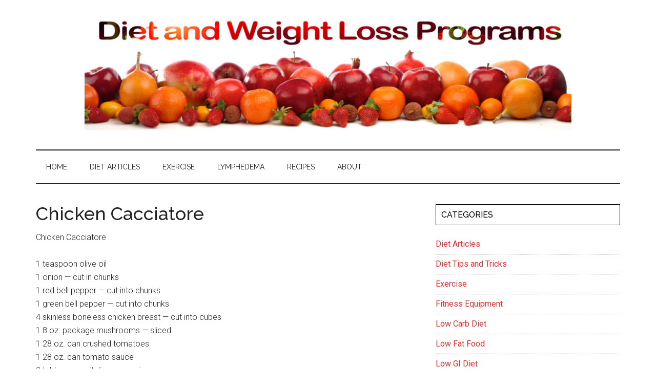

--- FILE ---
content_type: text/html; charset=UTF-8
request_url: https://dietandweightlossprograms.com/low-fat-food/chicken-cacciatore/
body_size: 11637
content:
<!DOCTYPE html>
<html lang="en-US">
<head >
<meta charset="UTF-8" />
<meta name="viewport" content="width=device-width, initial-scale=1" />
<meta name='robots' content='index, follow, max-image-preview:large, max-snippet:-1, max-video-preview:-1' />
	<style>img:is([sizes="auto" i], [sizes^="auto," i]) { contain-intrinsic-size: 3000px 1500px }</style>
	
	<!-- This site is optimized with the Yoast SEO plugin v26.0 - https://yoast.com/wordpress/plugins/seo/ -->
	<title>Chicken Cacciatore</title>
	<meta name="description" content="Chicken Cacciatore" />
	<link rel="canonical" href="https://dietandweightlossprograms.com/low-fat-food/chicken-cacciatore/" />
	<meta property="og:locale" content="en_US" />
	<meta property="og:type" content="article" />
	<meta property="og:title" content="Chicken Cacciatore" />
	<meta property="og:description" content="Chicken Cacciatore" />
	<meta property="og:url" content="https://dietandweightlossprograms.com/low-fat-food/chicken-cacciatore/" />
	<meta property="og:site_name" content="Diet and Weight Loss Programs" />
	<meta property="article:publisher" content="https://www.facebook.com/DietAndWeightLossPrograms" />
	<meta property="article:published_time" content="2006-09-14T03:19:36+00:00" />
	<meta property="article:modified_time" content="2011-09-05T15:50:37+00:00" />
	<meta property="og:image" content="https://dietandweightlossprograms.com/wp-content/uploads/2018/11/newdietlogo1-1.jpg" />
	<meta property="og:image:width" content="975" />
	<meta property="og:image:height" content="230" />
	<meta property="og:image:type" content="image/jpeg" />
	<meta name="author" content="weight loss" />
	<meta name="twitter:label1" content="Written by" />
	<meta name="twitter:data1" content="weight loss" />
	<meta name="twitter:label2" content="Est. reading time" />
	<meta name="twitter:data2" content="1 minute" />
	<script type="application/ld+json" class="yoast-schema-graph">{"@context":"https://schema.org","@graph":[{"@type":"Article","@id":"https://dietandweightlossprograms.com/low-fat-food/chicken-cacciatore/#article","isPartOf":{"@id":"https://dietandweightlossprograms.com/low-fat-food/chicken-cacciatore/"},"author":{"name":"weight loss","@id":"https://dietandweightlossprograms.com/#/schema/person/c707e74b50057c887207a5d6976d177c"},"headline":"Chicken Cacciatore","datePublished":"2006-09-14T03:19:36+00:00","dateModified":"2011-09-05T15:50:37+00:00","mainEntityOfPage":{"@id":"https://dietandweightlossprograms.com/low-fat-food/chicken-cacciatore/"},"wordCount":134,"publisher":{"@id":"https://dietandweightlossprograms.com/#organization"},"keywords":["Recipes"],"articleSection":["Low Fat Food"],"inLanguage":"en-US"},{"@type":"WebPage","@id":"https://dietandweightlossprograms.com/low-fat-food/chicken-cacciatore/","url":"https://dietandweightlossprograms.com/low-fat-food/chicken-cacciatore/","name":"Chicken Cacciatore","isPartOf":{"@id":"https://dietandweightlossprograms.com/#website"},"datePublished":"2006-09-14T03:19:36+00:00","dateModified":"2011-09-05T15:50:37+00:00","description":"Chicken Cacciatore","inLanguage":"en-US","potentialAction":[{"@type":"ReadAction","target":["https://dietandweightlossprograms.com/low-fat-food/chicken-cacciatore/"]}]},{"@type":"WebSite","@id":"https://dietandweightlossprograms.com/#website","url":"https://dietandweightlossprograms.com/","name":"Diet and Weight Loss Programs","description":"Dieting for the Rest of Us","publisher":{"@id":"https://dietandweightlossprograms.com/#organization"},"potentialAction":[{"@type":"SearchAction","target":{"@type":"EntryPoint","urlTemplate":"https://dietandweightlossprograms.com/?s={search_term_string}"},"query-input":{"@type":"PropertyValueSpecification","valueRequired":true,"valueName":"search_term_string"}}],"inLanguage":"en-US"},{"@type":"Organization","@id":"https://dietandweightlossprograms.com/#organization","name":"Diet and Weight Loss Programs","url":"https://dietandweightlossprograms.com/","logo":{"@type":"ImageObject","inLanguage":"en-US","@id":"https://dietandweightlossprograms.com/#/schema/logo/image/","url":"https://dietandweightlossprograms.com/wp-content/uploads/2018/11/newdietlogo1-1.jpg","contentUrl":"https://dietandweightlossprograms.com/wp-content/uploads/2018/11/newdietlogo1-1.jpg","width":975,"height":230,"caption":"Diet and Weight Loss Programs"},"image":{"@id":"https://dietandweightlossprograms.com/#/schema/logo/image/"},"sameAs":["https://www.facebook.com/DietAndWeightLossPrograms","https://x.com/lovetodiet","http://instagram.com/lymphedemadiet/"]},{"@type":"Person","@id":"https://dietandweightlossprograms.com/#/schema/person/c707e74b50057c887207a5d6976d177c","name":"weight loss","image":{"@type":"ImageObject","inLanguage":"en-US","@id":"https://dietandweightlossprograms.com/#/schema/person/image/","url":"https://secure.gravatar.com/avatar/ee44adff5aed8dbe56dff39b66cb9076b71eb7b0e8b37e69f44faf5d78e49009?s=96&d=mm&r=g","contentUrl":"https://secure.gravatar.com/avatar/ee44adff5aed8dbe56dff39b66cb9076b71eb7b0e8b37e69f44faf5d78e49009?s=96&d=mm&r=g","caption":"weight loss"},"sameAs":["https://dietandweightlossprograms.com/"]}]}</script>
	<!-- / Yoast SEO plugin. -->


<link rel='dns-prefetch' href='//static.addtoany.com' />
<link rel='dns-prefetch' href='//fonts.googleapis.com' />
<link rel="alternate" type="application/rss+xml" title="Diet and Weight Loss Programs &raquo; Feed" href="https://dietandweightlossprograms.com/feed/" />
<link rel="alternate" type="application/rss+xml" title="Diet and Weight Loss Programs &raquo; Comments Feed" href="https://dietandweightlossprograms.com/comments/feed/" />
<link rel='stylesheet' id='genesis-blocks-style-css-css' href='https://dietandweightlossprograms.com/wp-content/plugins/genesis-page-builder/vendor/genesis/blocks/dist/style-blocks.build.css?ver=1751458414' media='all' />
<link rel='stylesheet' id='magazine-pro-css' href='https://dietandweightlossprograms.com/wp-content/themes/magazine-pro/style.css?ver=3.7.2' media='all' />
<style id='magazine-pro-inline-css'>


		button:focus,
		button:hover,
		input[type="button"]:focus,
		input[type="button"]:hover,
		input[type="reset"]:focus,
		input[type="reset"]:hover,
		input[type="submit"]:focus,
		input[type="submit"]:hover,
		.archive-pagination li a:focus,
		.archive-pagination li a:hover,
		.archive-pagination li.active a,
		.button:focus,
		.button:hover,
		.entry-content .button:focus,
		.entry-content .button:hover,
		.sidebar .tagcloud a:focus,
		.sidebar .tagcloud a:hover,
		.sidebar .widget a.button:focus,
		.sidebar .widget a.button:hover,
		.site-container div.wpforms-container-full .wpforms-form input[type="submit"]:focus,
		.site-container div.wpforms-container-full .wpforms-form input[type="submit"]:hover,
		.site-container div.wpforms-container-full .wpforms-form button[type="submit"]:focus,
		.site-container div.wpforms-container-full .wpforms-form button[type="submit"]:hover,
		.widget-area .enews-widget input[type="submit"] {
			background-color: #ce4400;
			color: #ffffff;
		}

		

		a,
		.entry-title a:focus,
		.entry-title a:hover,
		.nav-secondary .genesis-nav-menu a:focus,
		.nav-secondary .genesis-nav-menu a:hover,
		.nav-secondary .genesis-nav-menu .current-menu-item > a,
		.nav-secondary .genesis-nav-menu .sub-menu .current-menu-item > a:focus,
		.nav-secondary .genesis-nav-menu .sub-menu .current-menu-item > a:hover {
			color: #dd3333;
		}
		
		.custom-logo-link,
		.wp-custom-logo .title-area {
			max-width: 950px;
		}

		.wp-custom-logo .header-widget-area {
			max-width: calc(99% - 950px);
		}
		
		.site-header .search-form,
		.wp-custom-logo .site-header .widget-area,
		.wp-custom-logo .title-area {
			float: none;
			margin: 0 auto;
			text-align: center;
		}

		.wp-custom-logo .site-header .widget-area {
			margin-top: 20px;
			max-width: 100%;
		}

		.site-header .search-form {
			max-width: 950px;
		}
		
</style>
<link rel='stylesheet' id='wp-block-library-css' href='https://dietandweightlossprograms.com/wp-includes/css/dist/block-library/style.min.css?ver=036e14f1ecb27b35cab727f151aa57d5' media='all' />
<style id='classic-theme-styles-inline-css'>
/*! This file is auto-generated */
.wp-block-button__link{color:#fff;background-color:#32373c;border-radius:9999px;box-shadow:none;text-decoration:none;padding:calc(.667em + 2px) calc(1.333em + 2px);font-size:1.125em}.wp-block-file__button{background:#32373c;color:#fff;text-decoration:none}
</style>
<style id='outermost-icon-block-style-inline-css'>
.wp-block-outermost-icon-block{display:flex;line-height:0}.wp-block-outermost-icon-block.has-border-color{border:none}.wp-block-outermost-icon-block .has-icon-color svg,.wp-block-outermost-icon-block.has-icon-color svg{color:currentColor}.wp-block-outermost-icon-block .has-icon-color:not(.has-no-icon-fill-color) svg,.wp-block-outermost-icon-block.has-icon-color:not(.has-no-icon-fill-color) svg{fill:currentColor}.wp-block-outermost-icon-block .icon-container{box-sizing:border-box}.wp-block-outermost-icon-block a,.wp-block-outermost-icon-block svg{height:100%;transition:transform .1s ease-in-out;width:100%}.wp-block-outermost-icon-block a:hover{transform:scale(1.1)}.wp-block-outermost-icon-block svg{transform:rotate(var(--outermost--icon-block--transform-rotate,0deg)) scaleX(var(--outermost--icon-block--transform-scale-x,1)) scaleY(var(--outermost--icon-block--transform-scale-y,1))}.wp-block-outermost-icon-block .rotate-90,.wp-block-outermost-icon-block.rotate-90{--outermost--icon-block--transform-rotate:90deg}.wp-block-outermost-icon-block .rotate-180,.wp-block-outermost-icon-block.rotate-180{--outermost--icon-block--transform-rotate:180deg}.wp-block-outermost-icon-block .rotate-270,.wp-block-outermost-icon-block.rotate-270{--outermost--icon-block--transform-rotate:270deg}.wp-block-outermost-icon-block .flip-horizontal,.wp-block-outermost-icon-block.flip-horizontal{--outermost--icon-block--transform-scale-x:-1}.wp-block-outermost-icon-block .flip-vertical,.wp-block-outermost-icon-block.flip-vertical{--outermost--icon-block--transform-scale-y:-1}.wp-block-outermost-icon-block .flip-vertical.flip-horizontal,.wp-block-outermost-icon-block.flip-vertical.flip-horizontal{--outermost--icon-block--transform-scale-x:-1;--outermost--icon-block--transform-scale-y:-1}

</style>
<style id='safelayout-safelayout-icon-style-inline-css'>
.safelayout-ei-icon-block{display:block}.safelayout-ei-icon-block a,.safelayout-ei-icon-block div,.safelayout-ei-icon-block span{display:inline-block;overflow:visible;position:relative}.safelayout-ei-icon-block svg{display:block;overflow:visible!important;pointer-events:none;width:100%}.safelayout-ei-icon-block svg g{transform-origin:50% 50%}.safelayout-ei-icon-block svg path,.safelayout-ei-icon-block svg rect{vector-effect:non-scaling-stroke}.safelayout-ei-icon-block svg:nth-child(2){left:50%;position:absolute;top:50%;transform:translate(-50%,-50%)}.sl-ei-icon-block-stroke-scale{vector-effect:none!important}.sl-ei-icon-block-animation-bell,.sl-ei-icon-block-animation-bounce,.sl-ei-icon-block-animation-dance,.sl-ei-icon-block-animation-expand,.sl-ei-icon-block-animation-jelly,.sl-ei-icon-block-animation-pulse,.sl-ei-icon-block-animation-push,.sl-ei-icon-block-animation-rotate-2D,.sl-ei-icon-block-animation-rotate-3D-X,.sl-ei-icon-block-animation-rotate-3D-Y,.sl-ei-icon-block-animation-rubber,.sl-ei-icon-block-animation-spring,.sl-ei-icon-block-animation-surprise,.sl-ei-icon-block-animation-swing,.sl-ei-icon-block-animation-swing-3D-X,.sl-ei-icon-block-animation-swing-3D-Y,.sl-ei-icon-block-animation-swing1,.sl-ei-icon-block-animation-tremble,.sl-ei-icon-block-animation-wobble,.sl-ei-icon-block-animation-yoyo,.sl-ei-icon-block-animation-zoom-in,.sl-ei-icon-block-animation-zoom-out{transform:rotateX(.005deg)}.sl-ei-icon-block-animation-rotate-2D:hover{animation:sl-ei-rotate-2D-anim .85s cubic-bezier(.35,.9,.59,1.07) 1}@keyframes sl-ei-rotate-2D-anim{0%{transform:rotate(0)}to{transform:rotate(1turn)}}.sl-ei-icon-block-animation-push-parent,.sl-ei-icon-block-animation-rotate-3D-parent,.sl-ei-icon-block-animation-swing-3D-parent{perspective:200px}.sl-ei-icon-block-animation-rotate-3D-X:hover{animation:sl-ei-rotate-3D-X-anim .85s cubic-bezier(.25,.46,.45,.94) 1}@keyframes sl-ei-rotate-3D-X-anim{0%{transform:rotateX(1turn)}to{transform:rotateX(0)}}.sl-ei-icon-block-animation-rotate-3D-Y:hover{animation:sl-ei-rotate-3D-Y-anim .85s cubic-bezier(.25,.46,.45,.94) 1}@keyframes sl-ei-rotate-3D-Y-anim{0%{transform:rotateY(1turn)}to{transform:rotateY(0)}}.sl-ei-icon-block-animation-zoom-in:hover{transform:scale(1.07)}.sl-ei-icon-block-animation-zoom-out:hover{transform:scale(.93)}.sl-ei-icon-block-animation-push:hover{transform:rotateX(10deg);transform-origin:100% 110%}.sl-ei-icon-block-animation-move-up:hover{transform:translateY(-2px)}.sl-ei-icon-block-animation-move-down:hover{transform:translateY(2px)}.sl-ei-icon-block-animation-swing:hover{animation:sl-ei-swing-anim .85s linear 1;transform-origin:50% 100%}@keyframes sl-ei-swing-anim{25%{transform:rotate(-20deg)}50%{transform:rotate(0)}75%{transform:rotate(20deg)}}.sl-ei-icon-block-animation-swing1:hover{animation:sl-ei-swing1-anim .85s linear 1}@keyframes sl-ei-swing1-anim{20%{transform:rotate(15deg)}40%{transform:rotate(-10deg)}60%{transform:rotate(5deg)}80%{transform:rotate(-5deg)}to{transform:rotate(0)}}.sl-ei-icon-block-animation-swing-3D-X:hover{animation:sl-ei-swing-3D-X-anim .85s linear 1}@keyframes sl-ei-swing-3D-X-anim{20%{transform:rotateX(15deg)}40%{transform:rotateX(-12deg)}60%{transform:rotateX(8deg)}80%{transform:rotateX(-5deg)}to{transform:rotateX(0)}}.sl-ei-icon-block-animation-swing-3D-Y:hover{animation:sl-ei-swing-3D-Y-anim .85s linear 1}@keyframes sl-ei-swing-3D-Y-anim{20%{transform:rotateY(15deg)}40%{transform:rotateY(-12deg)}60%{transform:rotateY(8deg)}80%{transform:rotateY(-5deg)}to{transform:rotateY(0)}}.sl-ei-icon-block-animation-bell:hover{animation:sl-ei-bell-anim .85s linear 1;transform-origin:50% 0}@keyframes sl-ei-bell-anim{11%{transform:rotate(8deg)}29%{transform:rotate(-6.5deg)}47%{transform:rotate(5deg)}65%{transform:rotate(-3.5deg)}83%{transform:rotate(2deg)}}.sl-ei-icon-block-animation-pulse:hover{animation:sl-ei-pulse-anim .75s linear 1}@keyframes sl-ei-pulse-anim{10%{transform:scale(1.2)}60%{transform:scale(1)}65%{transform:scale(1.2)}to{transform:scale(1)}}.sl-ei-icon-block-animation-bounce:hover{animation:sl-ei-bounce-anim 1s linear 1;transform-origin:50% 100%}@keyframes sl-ei-bounce-anim{0%{animation-timing-function:cubic-bezier(.215,.61,.355,1);transform:translate(0) scale(1)}40%{animation-timing-function:cubic-bezier(.55,.055,.675,.19);transform:translateY(-35%) scale(.9,1.1)}70%{transform:scale(1)}85%{transform:translate(0) scale(1.1,.9)}95%{transform:scale(1)}}.sl-ei-icon-block-animation-yoyo:hover{animation:sl-ei-yoyo-anim .75s ease-in-out 1}@keyframes sl-ei-yoyo-anim{25%{transform:translate(-2px,-2px)}75%{transform:translate(2px,2px)}}.sl-ei-icon-block-animation-wobble:hover{animation:sl-ei-wobble-anim .75s linear 1}@keyframes sl-ei-wobble-anim{16%{transform:translateX(6px)}33%{transform:translateX(-4px)}50%{transform:translateX(3px)}66%{transform:translateX(-2px)}83%{transform:translateX(1px)}}.sl-ei-icon-block-animation-expand:hover{animation:sl-ei-expand-anim .75s linear 1}@keyframes sl-ei-expand-anim{30%{transform:scaleX(1.2)}45%{transform:scaleX(.93)}60%{transform:scaleX(1.1)}73%{transform:scaleX(.95)}87%{transform:scaleX(1.05)}}.sl-ei-icon-block-animation-tremble:hover{animation:sl-ei-tremble-anim .75s linear 1}@keyframes sl-ei-tremble-anim{10%,30%,50%,70%,90%{transform:rotate(3deg)}20%,40%,60%,80%{transform:rotate(-3deg)}}.sl-ei-icon-block-animation-surprise:hover{animation:sl-ei-surprise-anim .75s linear 1}@keyframes sl-ei-surprise-anim{10%{transform:scale(.95) rotate(3deg)}20%{transform:scale(.9) rotate(-3deg)}30%{transform:scale(1.1) rotate(3deg)}40%,60%,80%{transform:scale(1.1) rotate(-3deg)}50%,70%,90%{transform:scale(1.1) rotate(3deg)}}.sl-ei-icon-block-animation-dance:hover{animation:sl-ei-dance-anim .75s linear 1}@keyframes sl-ei-dance-anim{16%{transform:skew(-10deg,-10deg)}33%{transform:skew(8deg,8deg)}49%{transform:skew(-5deg,-5deg)}66%{transform:skew(4deg,4deg)}83%{transform:skew(-2deg,-2deg)}}.sl-ei-icon-block-animation-rubber:hover{animation:sl-ei-rubber-anim .75s linear 1;transform-origin:50% 100%}@keyframes sl-ei-rubber-anim{30%{transform:scale(1.03,.97)}40%{transform:scale(.98,1.02)}60%{transform:scale(1.01,.98)}75%{transform:scale(.99,1.01)}90%{transform:scale(1.01,.99)}}.sl-ei-icon-block-animation-jelly:hover{animation:sl-ei-jelly-anim .75s linear 1;transform-origin:50% 100%}@keyframes sl-ei-jelly-anim{30%{transform:skew(18deg)}45%{transform:skew(-16deg)}60%{transform:skew(10deg)}73%{transform:skew(-6deg)}87%{transform:skew(4deg)}}.sl-ei-icon-block-animation-spring:hover{animation:sl-ei-spring-anim .85s ease-in-out 1;transform-origin:50% 100%}@keyframes sl-ei-spring-anim{20%{transform:scaleY(.8)}60%{transform:scaleY(1.2)}}.sl-ei-icon-block-animation-blue-glow,.sl-ei-icon-block-animation-blur,.sl-ei-icon-block-animation-brighten,.sl-ei-icon-block-animation-contrast,.sl-ei-icon-block-animation-darken,.sl-ei-icon-block-animation-grayscale,.sl-ei-icon-block-animation-hue-rotate,.sl-ei-icon-block-animation-invert,.sl-ei-icon-block-animation-move-down,.sl-ei-icon-block-animation-move-up,.sl-ei-icon-block-animation-opacity,.sl-ei-icon-block-animation-push,.sl-ei-icon-block-animation-red-glow,.sl-ei-icon-block-animation-sepia,.sl-ei-icon-block-animation-violet-glow,.sl-ei-icon-block-animation-yellow-glow,.sl-ei-icon-block-animation-zoom-in,.sl-ei-icon-block-animation-zoom-out{transition:all .17s ease-out!important}.sl-ei-icon-block-animation-yellow-glow:hover{filter:drop-shadow(0 0 5px yellow)}.sl-ei-icon-block-animation-red-glow:hover{filter:drop-shadow(0 0 5px red)}.sl-ei-icon-block-animation-blue-glow:hover{filter:drop-shadow(0 0 5px blue)}.sl-ei-icon-block-animation-violet-glow:hover{filter:drop-shadow(0 0 5px violet)}.sl-ei-icon-block-animation-brighten:hover{filter:brightness(1.15)}.sl-ei-icon-block-animation-darken:hover{filter:brightness(.85)}.sl-ei-icon-block-animation-blur:hover{filter:blur(1px)}.sl-ei-icon-block-animation-grayscale:hover{filter:grayscale(80%)}.sl-ei-icon-block-animation-invert:hover{filter:invert(80%)}.sl-ei-icon-block-animation-contrast:hover{filter:contrast(200%)}.sl-ei-icon-block-animation-hue-rotate:hover{filter:hue-rotate(90deg)}.sl-ei-icon-block-animation-sepia:hover{filter:sepia(80%)}.sl-ei-icon-block-animation-opacity:hover{opacity:.7}.sl-ei-icon-block-animation-flash:hover{animation:sl-ei-flash-anim .75s cubic-bezier(.4,0,.2,1) 1}@keyframes sl-ei-flash-anim{25%,80%{opacity:0}45%,55%{opacity:1}}

</style>
<link rel='stylesheet' id='safelayout-safelayout-icon-box-style-css' href='https://dietandweightlossprograms.com/wp-content/plugins/safelayout-elegant-icons/build/icon-box/style-index.css?ver=1.3.0' media='all' />
<style id='svgib-svg-style-inline-css'>
.wp-block-svgib-svg{line-height:1}.wp-block-svgib-svg .svg-inner{align-items:center;display:inline-flex;gap:8px;justify-content:center;text-decoration:none}.wp-block-svgib-svg .svg-inner.ip_right{flex-direction:row}.wp-block-svgib-svg .svg-inner.ip_left{flex-direction:row-reverse}.wp-block-svgib-svg a.svg-inner,.wp-block-svgib-svg a.svg-inner .svg-icon,.wp-block-svgib-svg a.svg-inner .svg-icon svg,.wp-block-svgib-svg a.svg-inner .svg-label{transition:all .3s}.wp-block-svgib-svg .svg-icon{align-items:center;display:inline-flex;justify-content:center;line-height:1}.wp-block-svgib-svg .svg-icon svg{height:24px;transform:rotate(var(--svgib-rotate,0deg)) scaleX(var(--svgib-scale-x,1)) scaleY(var(--svgib-scale-y,1));width:24px}.wp-block-svgib-svg .svg-label{line-height:1}

</style>
<style id='global-styles-inline-css'>
:root{--wp--preset--aspect-ratio--square: 1;--wp--preset--aspect-ratio--4-3: 4/3;--wp--preset--aspect-ratio--3-4: 3/4;--wp--preset--aspect-ratio--3-2: 3/2;--wp--preset--aspect-ratio--2-3: 2/3;--wp--preset--aspect-ratio--16-9: 16/9;--wp--preset--aspect-ratio--9-16: 9/16;--wp--preset--color--black: #000000;--wp--preset--color--cyan-bluish-gray: #abb8c3;--wp--preset--color--white: #ffffff;--wp--preset--color--pale-pink: #f78da7;--wp--preset--color--vivid-red: #cf2e2e;--wp--preset--color--luminous-vivid-orange: #ff6900;--wp--preset--color--luminous-vivid-amber: #fcb900;--wp--preset--color--light-green-cyan: #7bdcb5;--wp--preset--color--vivid-green-cyan: #00d084;--wp--preset--color--pale-cyan-blue: #8ed1fc;--wp--preset--color--vivid-cyan-blue: #0693e3;--wp--preset--color--vivid-purple: #9b51e0;--wp--preset--color--theme-primary: #dd3333;--wp--preset--color--theme-secondary: #ce4400;--wp--preset--gradient--vivid-cyan-blue-to-vivid-purple: linear-gradient(135deg,rgba(6,147,227,1) 0%,rgb(155,81,224) 100%);--wp--preset--gradient--light-green-cyan-to-vivid-green-cyan: linear-gradient(135deg,rgb(122,220,180) 0%,rgb(0,208,130) 100%);--wp--preset--gradient--luminous-vivid-amber-to-luminous-vivid-orange: linear-gradient(135deg,rgba(252,185,0,1) 0%,rgba(255,105,0,1) 100%);--wp--preset--gradient--luminous-vivid-orange-to-vivid-red: linear-gradient(135deg,rgba(255,105,0,1) 0%,rgb(207,46,46) 100%);--wp--preset--gradient--very-light-gray-to-cyan-bluish-gray: linear-gradient(135deg,rgb(238,238,238) 0%,rgb(169,184,195) 100%);--wp--preset--gradient--cool-to-warm-spectrum: linear-gradient(135deg,rgb(74,234,220) 0%,rgb(151,120,209) 20%,rgb(207,42,186) 40%,rgb(238,44,130) 60%,rgb(251,105,98) 80%,rgb(254,248,76) 100%);--wp--preset--gradient--blush-light-purple: linear-gradient(135deg,rgb(255,206,236) 0%,rgb(152,150,240) 100%);--wp--preset--gradient--blush-bordeaux: linear-gradient(135deg,rgb(254,205,165) 0%,rgb(254,45,45) 50%,rgb(107,0,62) 100%);--wp--preset--gradient--luminous-dusk: linear-gradient(135deg,rgb(255,203,112) 0%,rgb(199,81,192) 50%,rgb(65,88,208) 100%);--wp--preset--gradient--pale-ocean: linear-gradient(135deg,rgb(255,245,203) 0%,rgb(182,227,212) 50%,rgb(51,167,181) 100%);--wp--preset--gradient--electric-grass: linear-gradient(135deg,rgb(202,248,128) 0%,rgb(113,206,126) 100%);--wp--preset--gradient--midnight: linear-gradient(135deg,rgb(2,3,129) 0%,rgb(40,116,252) 100%);--wp--preset--font-size--small: 12px;--wp--preset--font-size--medium: 20px;--wp--preset--font-size--large: 20px;--wp--preset--font-size--x-large: 42px;--wp--preset--font-size--normal: 16px;--wp--preset--font-size--larger: 24px;--wp--preset--spacing--20: 0.44rem;--wp--preset--spacing--30: 0.67rem;--wp--preset--spacing--40: 1rem;--wp--preset--spacing--50: 1.5rem;--wp--preset--spacing--60: 2.25rem;--wp--preset--spacing--70: 3.38rem;--wp--preset--spacing--80: 5.06rem;--wp--preset--shadow--natural: 6px 6px 9px rgba(0, 0, 0, 0.2);--wp--preset--shadow--deep: 12px 12px 50px rgba(0, 0, 0, 0.4);--wp--preset--shadow--sharp: 6px 6px 0px rgba(0, 0, 0, 0.2);--wp--preset--shadow--outlined: 6px 6px 0px -3px rgba(255, 255, 255, 1), 6px 6px rgba(0, 0, 0, 1);--wp--preset--shadow--crisp: 6px 6px 0px rgba(0, 0, 0, 1);}:where(.is-layout-flex){gap: 0.5em;}:where(.is-layout-grid){gap: 0.5em;}body .is-layout-flex{display: flex;}.is-layout-flex{flex-wrap: wrap;align-items: center;}.is-layout-flex > :is(*, div){margin: 0;}body .is-layout-grid{display: grid;}.is-layout-grid > :is(*, div){margin: 0;}:where(.wp-block-columns.is-layout-flex){gap: 2em;}:where(.wp-block-columns.is-layout-grid){gap: 2em;}:where(.wp-block-post-template.is-layout-flex){gap: 1.25em;}:where(.wp-block-post-template.is-layout-grid){gap: 1.25em;}.has-black-color{color: var(--wp--preset--color--black) !important;}.has-cyan-bluish-gray-color{color: var(--wp--preset--color--cyan-bluish-gray) !important;}.has-white-color{color: var(--wp--preset--color--white) !important;}.has-pale-pink-color{color: var(--wp--preset--color--pale-pink) !important;}.has-vivid-red-color{color: var(--wp--preset--color--vivid-red) !important;}.has-luminous-vivid-orange-color{color: var(--wp--preset--color--luminous-vivid-orange) !important;}.has-luminous-vivid-amber-color{color: var(--wp--preset--color--luminous-vivid-amber) !important;}.has-light-green-cyan-color{color: var(--wp--preset--color--light-green-cyan) !important;}.has-vivid-green-cyan-color{color: var(--wp--preset--color--vivid-green-cyan) !important;}.has-pale-cyan-blue-color{color: var(--wp--preset--color--pale-cyan-blue) !important;}.has-vivid-cyan-blue-color{color: var(--wp--preset--color--vivid-cyan-blue) !important;}.has-vivid-purple-color{color: var(--wp--preset--color--vivid-purple) !important;}.has-black-background-color{background-color: var(--wp--preset--color--black) !important;}.has-cyan-bluish-gray-background-color{background-color: var(--wp--preset--color--cyan-bluish-gray) !important;}.has-white-background-color{background-color: var(--wp--preset--color--white) !important;}.has-pale-pink-background-color{background-color: var(--wp--preset--color--pale-pink) !important;}.has-vivid-red-background-color{background-color: var(--wp--preset--color--vivid-red) !important;}.has-luminous-vivid-orange-background-color{background-color: var(--wp--preset--color--luminous-vivid-orange) !important;}.has-luminous-vivid-amber-background-color{background-color: var(--wp--preset--color--luminous-vivid-amber) !important;}.has-light-green-cyan-background-color{background-color: var(--wp--preset--color--light-green-cyan) !important;}.has-vivid-green-cyan-background-color{background-color: var(--wp--preset--color--vivid-green-cyan) !important;}.has-pale-cyan-blue-background-color{background-color: var(--wp--preset--color--pale-cyan-blue) !important;}.has-vivid-cyan-blue-background-color{background-color: var(--wp--preset--color--vivid-cyan-blue) !important;}.has-vivid-purple-background-color{background-color: var(--wp--preset--color--vivid-purple) !important;}.has-black-border-color{border-color: var(--wp--preset--color--black) !important;}.has-cyan-bluish-gray-border-color{border-color: var(--wp--preset--color--cyan-bluish-gray) !important;}.has-white-border-color{border-color: var(--wp--preset--color--white) !important;}.has-pale-pink-border-color{border-color: var(--wp--preset--color--pale-pink) !important;}.has-vivid-red-border-color{border-color: var(--wp--preset--color--vivid-red) !important;}.has-luminous-vivid-orange-border-color{border-color: var(--wp--preset--color--luminous-vivid-orange) !important;}.has-luminous-vivid-amber-border-color{border-color: var(--wp--preset--color--luminous-vivid-amber) !important;}.has-light-green-cyan-border-color{border-color: var(--wp--preset--color--light-green-cyan) !important;}.has-vivid-green-cyan-border-color{border-color: var(--wp--preset--color--vivid-green-cyan) !important;}.has-pale-cyan-blue-border-color{border-color: var(--wp--preset--color--pale-cyan-blue) !important;}.has-vivid-cyan-blue-border-color{border-color: var(--wp--preset--color--vivid-cyan-blue) !important;}.has-vivid-purple-border-color{border-color: var(--wp--preset--color--vivid-purple) !important;}.has-vivid-cyan-blue-to-vivid-purple-gradient-background{background: var(--wp--preset--gradient--vivid-cyan-blue-to-vivid-purple) !important;}.has-light-green-cyan-to-vivid-green-cyan-gradient-background{background: var(--wp--preset--gradient--light-green-cyan-to-vivid-green-cyan) !important;}.has-luminous-vivid-amber-to-luminous-vivid-orange-gradient-background{background: var(--wp--preset--gradient--luminous-vivid-amber-to-luminous-vivid-orange) !important;}.has-luminous-vivid-orange-to-vivid-red-gradient-background{background: var(--wp--preset--gradient--luminous-vivid-orange-to-vivid-red) !important;}.has-very-light-gray-to-cyan-bluish-gray-gradient-background{background: var(--wp--preset--gradient--very-light-gray-to-cyan-bluish-gray) !important;}.has-cool-to-warm-spectrum-gradient-background{background: var(--wp--preset--gradient--cool-to-warm-spectrum) !important;}.has-blush-light-purple-gradient-background{background: var(--wp--preset--gradient--blush-light-purple) !important;}.has-blush-bordeaux-gradient-background{background: var(--wp--preset--gradient--blush-bordeaux) !important;}.has-luminous-dusk-gradient-background{background: var(--wp--preset--gradient--luminous-dusk) !important;}.has-pale-ocean-gradient-background{background: var(--wp--preset--gradient--pale-ocean) !important;}.has-electric-grass-gradient-background{background: var(--wp--preset--gradient--electric-grass) !important;}.has-midnight-gradient-background{background: var(--wp--preset--gradient--midnight) !important;}.has-small-font-size{font-size: var(--wp--preset--font-size--small) !important;}.has-medium-font-size{font-size: var(--wp--preset--font-size--medium) !important;}.has-large-font-size{font-size: var(--wp--preset--font-size--large) !important;}.has-x-large-font-size{font-size: var(--wp--preset--font-size--x-large) !important;}
:where(.wp-block-post-template.is-layout-flex){gap: 1.25em;}:where(.wp-block-post-template.is-layout-grid){gap: 1.25em;}
:where(.wp-block-columns.is-layout-flex){gap: 2em;}:where(.wp-block-columns.is-layout-grid){gap: 2em;}
:root :where(.wp-block-pullquote){font-size: 1.5em;line-height: 1.6;}
</style>
<link rel='stylesheet' id='wbcr-comments-plus-url-span-css' href='https://dietandweightlossprograms.com/wp-content/plugins/clearfy/components/comments-plus/assets/css/url-span.css?ver=2.3.3' media='all' />
<link rel='stylesheet' id='contact-form-7-css' href='https://dietandweightlossprograms.com/wp-content/plugins/contact-form-7/includes/css/styles.css?ver=6.1.1' media='all' />
<style id='contact-form-7-inline-css'>
.wpcf7 .wpcf7-recaptcha iframe {margin-bottom: 0;}.wpcf7 .wpcf7-recaptcha[data-align="center"] > div {margin: 0 auto;}.wpcf7 .wpcf7-recaptcha[data-align="right"] > div {margin: 0 0 0 auto;}
</style>
<link rel='stylesheet' id='genesis-page-builder-frontend-styles-css' href='https://dietandweightlossprograms.com/wp-content/plugins/genesis-page-builder/build/style-blocks.css?ver=1751458416' media='all' />
<link rel='stylesheet' id='dashicons-css' href='https://dietandweightlossprograms.com/wp-includes/css/dashicons.min.css?ver=036e14f1ecb27b35cab727f151aa57d5' media='all' />
<link rel='stylesheet' id='magazine-pro-fonts-css' href='https://fonts.googleapis.com/css?family=Roboto%3A300%2C400%7CRaleway%3A400%2C500%2C900&#038;ver=3.7.2' media='all' />
<link rel='stylesheet' id='magazine-pro-gutenberg-css' href='https://dietandweightlossprograms.com/wp-content/themes/magazine-pro/lib/gutenberg/front-end.css?ver=3.7.2' media='all' />
<style id='magazine-pro-gutenberg-inline-css'>
.gb-block-post-grid .gb-block-post-grid-more-link:hover,
.gb-block-post-grid header .gb-block-post-grid-title a:hover {
	color: #dd3333;
}

.button-more-link.gb-block-post-grid .gb-block-post-grid-more-link:hover,
.gb-block-post-grid .is-grid .gb-block-post-grid-image a .gb-block-post-grid-date,
.site-container .wp-block-button .wp-block-button__link {
	background-color: #ce4400;
	color: #ffffff;
}

.button-more-link.gb-block-post-grid .gb-block-post-grid-more-link:hover,
.wp-block-button .wp-block-button__link:not(.has-background),
.wp-block-button .wp-block-button__link:not(.has-background):focus,
.wp-block-button .wp-block-button__link:not(.has-background):hover {
	color: #ffffff;
}

.site-container .wp-block-button.is-style-outline .wp-block-button__link {
	color: #ce4400;
}

.site-container .wp-block-button.is-style-outline .wp-block-button__link:focus,
.site-container .wp-block-button.is-style-outline .wp-block-button__link:hover {
	color: #f16723;
}

.site-container .wp-block-pullquote.is-style-solid-color {
	background-color: #ce4400;
}		.site-container .has-small-font-size {
			font-size: 12px;
		}		.site-container .has-normal-font-size {
			font-size: 16px;
		}		.site-container .has-large-font-size {
			font-size: 20px;
		}		.site-container .has-larger-font-size {
			font-size: 24px;
		}		.site-container .has-theme-primary-color,
		.site-container .wp-block-button .wp-block-button__link.has-theme-primary-color,
		.site-container .wp-block-button.is-style-outline .wp-block-button__link.has-theme-primary-color {
			color: #dd3333;
		}
		.site-container .has-theme-primary-background-color,
		.site-container .wp-block-button .wp-block-button__link.has-theme-primary-background-color,
		.site-container .wp-block-pullquote.is-style-solid-color.has-theme-primary-background-color {
			background-color: #dd3333;
		}		.site-container .has-theme-secondary-color,
		.site-container .wp-block-button .wp-block-button__link.has-theme-secondary-color,
		.site-container .wp-block-button.is-style-outline .wp-block-button__link.has-theme-secondary-color {
			color: #ce4400;
		}
		.site-container .has-theme-secondary-background-color,
		.site-container .wp-block-button .wp-block-button__link.has-theme-secondary-background-color,
		.site-container .wp-block-pullquote.is-style-solid-color.has-theme-secondary-background-color {
			background-color: #ce4400;
		}
</style>
<link rel='stylesheet' id='simple-social-icons-font-css' href='https://dietandweightlossprograms.com/wp-content/plugins/simple-social-icons/css/style.css?ver=3.0.2' media='all' />
<link rel='stylesheet' id='addtoany-css' href='https://dietandweightlossprograms.com/wp-content/plugins/add-to-any/addtoany.min.css?ver=1.16' media='all' />
<script id="addtoany-core-js-before">
window.a2a_config=window.a2a_config||{};a2a_config.callbacks=[];a2a_config.overlays=[];a2a_config.templates={};
</script>
<script defer src="https://static.addtoany.com/menu/page.js" id="addtoany-core-js"></script>
<script src="https://dietandweightlossprograms.com/wp-includes/js/jquery/jquery.min.js?ver=3.7.1" id="jquery-core-js"></script>
<script src="https://dietandweightlossprograms.com/wp-includes/js/jquery/jquery-migrate.min.js?ver=3.4.1" id="jquery-migrate-js"></script>
<script defer src="https://dietandweightlossprograms.com/wp-content/plugins/add-to-any/addtoany.min.js?ver=1.1" id="addtoany-jquery-js"></script>
<link rel="https://api.w.org/" href="https://dietandweightlossprograms.com/wp-json/" /><link rel="alternate" title="JSON" type="application/json" href="https://dietandweightlossprograms.com/wp-json/wp/v2/posts/257" /><link rel="alternate" title="oEmbed (JSON)" type="application/json+oembed" href="https://dietandweightlossprograms.com/wp-json/oembed/1.0/embed?url=https%3A%2F%2Fdietandweightlossprograms.com%2Flow-fat-food%2Fchicken-cacciatore%2F" />
<link rel="alternate" title="oEmbed (XML)" type="text/xml+oembed" href="https://dietandweightlossprograms.com/wp-json/oembed/1.0/embed?url=https%3A%2F%2Fdietandweightlossprograms.com%2Flow-fat-food%2Fchicken-cacciatore%2F&#038;format=xml" />
<script>
  (function(i,s,o,g,r,a,m){i['GoogleAnalyticsObject']=r;i[r]=i[r]||function(){
  (i[r].q=i[r].q||[]).push(arguments)},i[r].l=1*new Date();a=s.createElement(o),
  m=s.getElementsByTagName(o)[0];a.async=1;a.src=g;m.parentNode.insertBefore(a,m)
  })(window,document,'script','https://www.google-analytics.com/analytics.js','ga');

  ga('create', 'UA-5998652-1', 'auto');
  ga('send', 'pageview');

</script>
<script data-ad-client="ca-pub-2922341212994935" async src="https://pagead2.googlesyndication.com/pagead/js/adsbygoogle.js"></script><style type="text/css">.broken_link, a.broken_link {
	text-decoration: line-through;
}</style><link rel="icon" href="https://dietandweightlossprograms.com/wp-content/uploads/2018/11/newdietlogo1-1-150x150.jpg" sizes="32x32" />
<link rel="icon" href="https://dietandweightlossprograms.com/wp-content/uploads/2018/11/newdietlogo1-1.jpg" sizes="192x192" />
<link rel="apple-touch-icon" href="https://dietandweightlossprograms.com/wp-content/uploads/2018/11/newdietlogo1-1.jpg" />
<meta name="msapplication-TileImage" content="https://dietandweightlossprograms.com/wp-content/uploads/2018/11/newdietlogo1-1.jpg" />
		<style id="wp-custom-css">
			.nav-primary {
    background-color: #ffffff;
    color: #000000;
    left: 0;
    position: fixed;
    top: 0;
    width: 100%;
    z-index: 999;
}

.nav-primary a {
    color: #000000;
}

.sidebar .widget-title {
    background-color: #ffffff;
    color: #000000;
    padding: 10px;
}

.sidebar .widget-title {
    background-color: #ffffff;
    border: 1px solid black;
    color: #000000;
    padding: 10px;
}


.gb-post-grid-section-title {
    background-color: #ffffff;
    border: 1px solid black;
    color: #000000;
    font-size: 16px;
    margin-bottom: 24px;
    padding: 10px;
    text-transform: uppercase;
}		</style>
		</head>
<body data-rsssl=1 class="wp-singular post-template-default single single-post postid-257 single-format-standard wp-custom-logo wp-embed-responsive wp-theme-genesis wp-child-theme-magazine-pro header-full-width content-sidebar genesis-breadcrumbs-hidden genesis-singular-image-hidden genesis-footer-widgets-visible"><div class="site-container"><ul class="genesis-skip-link"><li><a href="#genesis-content" class="screen-reader-shortcut"> Skip to main content</a></li><li><a href="#genesis-nav-secondary" class="screen-reader-shortcut"> Skip to secondary menu</a></li><li><a href="#genesis-sidebar-primary" class="screen-reader-shortcut"> Skip to primary sidebar</a></li><li><a href="#genesis-footer-widgets" class="screen-reader-shortcut"> Skip to footer</a></li></ul><header class="site-header"><div class="wrap"><div class="title-area"><a href="https://dietandweightlossprograms.com/" class="custom-logo-link" rel="home" data-wpel-link="internal"><img width="975" height="230" src="https://dietandweightlossprograms.com/wp-content/uploads/2018/11/newdietlogo1-1.jpg" class="custom-logo" alt="Diet and Weight Loss Programs" decoding="async" fetchpriority="high" srcset="https://dietandweightlossprograms.com/wp-content/uploads/2018/11/newdietlogo1-1.jpg 975w, https://dietandweightlossprograms.com/wp-content/uploads/2018/11/newdietlogo1-1-300x71.jpg 300w, https://dietandweightlossprograms.com/wp-content/uploads/2018/11/newdietlogo1-1-768x181.jpg 768w" sizes="(max-width: 975px) 100vw, 975px" title="Chicken Cacciatore" /></a><p class="site-title">Diet and Weight Loss Programs</p><p class="site-description">Dieting for the Rest of Us</p></div></div></header><nav class="nav-secondary" aria-label="Secondary" id="genesis-nav-secondary"><div class="wrap"><ul id="menu-primary-top-main" class="menu genesis-nav-menu menu-secondary js-superfish"><li id="menu-item-4301" class="menu-item menu-item-type-custom menu-item-object-custom menu-item-home menu-item-4301"><a href="https://dietandweightlossprograms.com" data-wpel-link="internal"><span >Home</span></a></li>
<li id="menu-item-2910" class="menu-item menu-item-type-taxonomy menu-item-object-category menu-item-2910"><a href="https://dietandweightlossprograms.com/category/diet-articles/" data-wpel-link="internal"><span >Diet Articles</span></a></li>
<li id="menu-item-2912" class="menu-item menu-item-type-taxonomy menu-item-object-category menu-item-2912"><a href="https://dietandweightlossprograms.com/category/exercise/" data-wpel-link="internal"><span >Exercise</span></a></li>
<li id="menu-item-3822" class="menu-item menu-item-type-taxonomy menu-item-object-category menu-item-3822"><a href="https://dietandweightlossprograms.com/category/lymphedema/" data-wpel-link="internal"><span >Lymphedema</span></a></li>
<li id="menu-item-4778" class="menu-item menu-item-type-taxonomy menu-item-object-post_tag menu-item-4778"><a href="https://dietandweightlossprograms.com/tag/recipes/" data-wpel-link="internal"><span >Recipes</span></a></li>
<li id="menu-item-6115" class="menu-item menu-item-type-post_type menu-item-object-page menu-item-6115"><a href="https://dietandweightlossprograms.com/about/" data-wpel-link="internal"><span >About</span></a></li>
</ul></div></nav><div class="site-inner"><div class="content-sidebar-wrap"><main class="content" id="genesis-content"><article class="post-257 post type-post status-publish format-standard category-low-fat-food tag-recipes entry" aria-label="Chicken Cacciatore"><header class="entry-header"><h1 class="entry-title">Chicken Cacciatore</h1>
</header><div class="entry-content"><p>Chicken Cacciatore</p>
<p>1  teaspoon  olive oil<br />
1  onion &#8212; cut in chunks<br />
1  red bell pepper &#8212; cut into chunks<br />
1  green bell pepper &#8212; cut into chunks<br />
4  skinless boneless chicken breast &#8212; cut into cubes<br />
1  8 oz. package  mushrooms &#8212; sliced<br />
1  28 oz. can  crushed tomatoes<br />
1  28 oz. can  tomato sauce<br />
2  tablespoons  italian seasoning<br />
pinch  salt and pepper</p>
<p>1.  Saute chicken in olive oil until chicken is lightly browned in a medium<br />
sized pot.  Add onion, peppers and mushrooms; continue sauteing until<br />
veggies begin to soften.  Add tomato sauce and crushed tomatoes, salt and<br />
pepper and Italian seasoning.</p>
<p>2.  Stir, cover and simmer on low heat for 45 minutes to an hour.</p>
<p>Per Serving (excluding unknown items): 292 Calories; 4g Fat (10.8% calories<br />
from fat); 42g Protein; 26g Carbohydrate; 6g Dietary Fiber; 91mg<br />
Cholesterol; 1081mg Sodium.  Exchanges: 0 Grain(Starch); 5 Lean Meat; 4 1/2<br />
Vegetable; 0 Fat.</p>
<div class="addtoany_share_save_container addtoany_content addtoany_content_bottom"><div class="a2a_kit a2a_kit_size_22 addtoany_list" data-a2a-url="https://dietandweightlossprograms.com/low-fat-food/chicken-cacciatore/" data-a2a-title="Chicken Cacciatore"><a class="a2a_button_facebook ext-link" href="https://www.addtoany.com/add_to/facebook?linkurl=https%3A%2F%2Fdietandweightlossprograms.com%2Flow-fat-food%2Fchicken-cacciatore%2F&amp;linkname=Chicken%20Cacciatore" title="Facebook" rel="nofollow noopener external noreferrer" target="_blank" data-wpel-link="external"></a><a class="a2a_button_yummly ext-link" href="https://www.addtoany.com/add_to/yummly?linkurl=https%3A%2F%2Fdietandweightlossprograms.com%2Flow-fat-food%2Fchicken-cacciatore%2F&amp;linkname=Chicken%20Cacciatore" title="Yummly" rel="nofollow noopener external noreferrer" target="_blank" data-wpel-link="external"></a><a class="a2a_button_pinterest ext-link" href="https://www.addtoany.com/add_to/pinterest?linkurl=https%3A%2F%2Fdietandweightlossprograms.com%2Flow-fat-food%2Fchicken-cacciatore%2F&amp;linkname=Chicken%20Cacciatore" title="Pinterest" rel="nofollow noopener external noreferrer" target="_blank" data-wpel-link="external"></a><a class="a2a_button_linkedin ext-link" href="https://www.addtoany.com/add_to/linkedin?linkurl=https%3A%2F%2Fdietandweightlossprograms.com%2Flow-fat-food%2Fchicken-cacciatore%2F&amp;linkname=Chicken%20Cacciatore" title="LinkedIn" rel="nofollow noopener external noreferrer" target="_blank" data-wpel-link="external"></a><a class="a2a_button_reddit ext-link" href="https://www.addtoany.com/add_to/reddit?linkurl=https%3A%2F%2Fdietandweightlossprograms.com%2Flow-fat-food%2Fchicken-cacciatore%2F&amp;linkname=Chicken%20Cacciatore" title="Reddit" rel="nofollow noopener external noreferrer" target="_blank" data-wpel-link="external"></a><a class="a2a_button_tumblr ext-link" href="https://www.addtoany.com/add_to/tumblr?linkurl=https%3A%2F%2Fdietandweightlossprograms.com%2Flow-fat-food%2Fchicken-cacciatore%2F&amp;linkname=Chicken%20Cacciatore" title="Tumblr" rel="nofollow noopener external noreferrer" target="_blank" data-wpel-link="external"></a><a class="a2a_button_twitter ext-link" href="https://www.addtoany.com/add_to/twitter?linkurl=https%3A%2F%2Fdietandweightlossprograms.com%2Flow-fat-food%2Fchicken-cacciatore%2F&amp;linkname=Chicken%20Cacciatore" title="Twitter" rel="nofollow noopener external noreferrer" target="_blank" data-wpel-link="external"></a><a class="a2a_button_email ext-link" href="https://www.addtoany.com/add_to/email?linkurl=https%3A%2F%2Fdietandweightlossprograms.com%2Flow-fat-food%2Fchicken-cacciatore%2F&amp;linkname=Chicken%20Cacciatore" title="Email" rel="nofollow noopener external noreferrer" target="_blank" data-wpel-link="external"></a><a class="a2a_dd addtoany_share_save addtoany_share ext-link" href="https://www.addtoany.com/share" data-wpel-link="external" target="_blank" rel="nofollow external noopener noreferrer"></a></div></div></div><footer class="entry-footer"></footer></article></main><aside class="sidebar sidebar-primary widget-area" role="complementary" aria-label="Primary Sidebar" id="genesis-sidebar-primary"><h2 class="genesis-sidebar-title screen-reader-text">Primary Sidebar</h2><section id="categories-10" class="widget widget_categories"><div class="widget-wrap"><h3 class="widgettitle widget-title">Categories</h3>

			<ul>
					<li class="cat-item cat-item-11"><a href="https://dietandweightlossprograms.com/category/diet-articles/" data-wpel-link="internal">Diet Articles</a>
</li>
	<li class="cat-item cat-item-10"><a href="https://dietandweightlossprograms.com/category/diet-tips-and-tricks/" data-wpel-link="internal">Diet Tips and Tricks</a>
</li>
	<li class="cat-item cat-item-9"><a href="https://dietandweightlossprograms.com/category/exercise/" data-wpel-link="internal">Exercise</a>
</li>
	<li class="cat-item cat-item-32"><a href="https://dietandweightlossprograms.com/category/fitness-equipment/" data-wpel-link="internal">Fitness Equipment</a>
</li>
	<li class="cat-item cat-item-21"><a href="https://dietandweightlossprograms.com/category/low-carb-diet/" data-wpel-link="internal">Low Carb Diet</a>
</li>
	<li class="cat-item cat-item-3"><a href="https://dietandweightlossprograms.com/category/low-fat-food/" data-wpel-link="internal">Low Fat Food</a>
</li>
	<li class="cat-item cat-item-16"><a href="https://dietandweightlossprograms.com/category/low-gi-diet/" data-wpel-link="internal">Low GI Diet</a>
</li>
	<li class="cat-item cat-item-3040"><a href="https://dietandweightlossprograms.com/category/lymphedema/" data-wpel-link="internal">Lymphedema</a>
</li>
	<li class="cat-item cat-item-5"><a href="https://dietandweightlossprograms.com/category/my-food-log/" data-wpel-link="internal">My Food Log</a>
</li>
	<li class="cat-item cat-item-7"><a href="https://dietandweightlossprograms.com/category/newsbites/" data-wpel-link="internal">Newsbites</a>
</li>
	<li class="cat-item cat-item-26"><a href="https://dietandweightlossprograms.com/category/reviews/" data-wpel-link="internal">Reviews</a>
</li>
	<li class="cat-item cat-item-13"><a href="https://dietandweightlossprograms.com/category/supplements/" data-wpel-link="internal">Supplements</a>
</li>
	<li class="cat-item cat-item-22"><a href="https://dietandweightlossprograms.com/category/weight-watchers/" data-wpel-link="internal">Weight Watchers</a>
</li>
	<li class="cat-item cat-item-8"><a href="https://dietandweightlossprograms.com/category/whining/" data-wpel-link="internal">Whining</a>
</li>
	<li class="cat-item cat-item-3041"><a href="https://dietandweightlossprograms.com/category/workout-logs/" data-wpel-link="internal">Workout logs</a>
</li>
	<li class="cat-item cat-item-23"><a href="https://dietandweightlossprograms.com/category/you-on-a-diet/" data-wpel-link="internal">You: on a diet</a>
</li>
			</ul>

			</div></section>
<section id="pages-9" class="widget widget_pages"><div class="widget-wrap"><h3 class="widgettitle widget-title">Pages</h3>

			<ul>
				<li class="page_item page-item-2"><a href="https://dietandweightlossprograms.com/about/" data-wpel-link="internal">About this Diet Blog</a></li>
<li class="page_item page-item-970"><a href="https://dietandweightlossprograms.com/brm-calculator/" data-wpel-link="internal">BMR Calculator</a></li>
<li class="page_item page-item-967"><a href="https://dietandweightlossprograms.com/body-fat-calculator/" data-wpel-link="internal">Body Fat Calculator</a></li>
<li class="page_item page-item-965"><a href="https://dietandweightlossprograms.com/calculate-your-bmi-body-mass-index/" data-wpel-link="internal">Calculate your BMI &#8211; Body Mass Index &#8211; BMI Count</a></li>
<li class="page_item page-item-968"><a href="https://dietandweightlossprograms.com/caloric-needs-calculator/" data-wpel-link="internal">Caloric Needs Calculator</a></li>
<li class="page_item page-item-969"><a href="https://dietandweightlossprograms.com/calories-burned-calculator/" data-wpel-link="internal">Calories Burned Calculator</a></li>
<li class="page_item page-item-829"><a href="https://dietandweightlossprograms.com/contact/" data-wpel-link="internal">Contact</a></li>
<li class="page_item page-item-506"><a href="https://dietandweightlossprograms.com/george-foreman-grills/" data-wpel-link="internal">George Foreman Grills</a></li>
<li class="page_item page-item-1050"><a href="https://dietandweightlossprograms.com/sitemap/" data-wpel-link="internal">Sitemap</a></li>
<li class="page_item page-item-966"><a href="https://dietandweightlossprograms.com/waist-circumference-chart/" data-wpel-link="internal">Waist Circumference Chart</a></li>
<li class="page_item page-item-357"><a href="https://dietandweightlossprograms.com/weight-loss-resources/" data-wpel-link="internal">Weight Loss Resources</a></li>
			</ul>

			</div></section>
</aside></div></div><div class="footer-widgets" id="genesis-footer-widgets"><h2 class="genesis-sidebar-title screen-reader-text">Footer</h2><div class="wrap"><div class="widget-area footer-widgets-1 footer-widget-area"><section id="pages-11" class="widget widget_pages"><div class="widget-wrap"><h3 class="widgettitle widget-title">Pages</h3>

			<ul>
				<li class="page_item page-item-2"><a href="https://dietandweightlossprograms.com/about/" data-wpel-link="internal">About this Diet Blog</a></li>
<li class="page_item page-item-970"><a href="https://dietandweightlossprograms.com/brm-calculator/" data-wpel-link="internal">BMR Calculator</a></li>
<li class="page_item page-item-967"><a href="https://dietandweightlossprograms.com/body-fat-calculator/" data-wpel-link="internal">Body Fat Calculator</a></li>
<li class="page_item page-item-965"><a href="https://dietandweightlossprograms.com/calculate-your-bmi-body-mass-index/" data-wpel-link="internal">Calculate your BMI &#8211; Body Mass Index &#8211; BMI Count</a></li>
<li class="page_item page-item-968"><a href="https://dietandweightlossprograms.com/caloric-needs-calculator/" data-wpel-link="internal">Caloric Needs Calculator</a></li>
<li class="page_item page-item-969"><a href="https://dietandweightlossprograms.com/calories-burned-calculator/" data-wpel-link="internal">Calories Burned Calculator</a></li>
<li class="page_item page-item-829"><a href="https://dietandweightlossprograms.com/contact/" data-wpel-link="internal">Contact</a></li>
<li class="page_item page-item-506"><a href="https://dietandweightlossprograms.com/george-foreman-grills/" data-wpel-link="internal">George Foreman Grills</a></li>
<li class="page_item page-item-1050"><a href="https://dietandweightlossprograms.com/sitemap/" data-wpel-link="internal">Sitemap</a></li>
<li class="page_item page-item-966"><a href="https://dietandweightlossprograms.com/waist-circumference-chart/" data-wpel-link="internal">Waist Circumference Chart</a></li>
<li class="page_item page-item-357"><a href="https://dietandweightlossprograms.com/weight-loss-resources/" data-wpel-link="internal">Weight Loss Resources</a></li>
			</ul>

			</div></section>
<section id="custom_html-3" class="widget_text widget widget_custom_html"><div class="widget_text widget-wrap"><div class="textwidget custom-html-widget"><iframe
src="//rcm-na.amazon-adsystem.com/e/cm?o=1&p=12&l=ur1&category=amazonhomepage&f=ifr&linkID=9928a36e74e093f4be6129978c8f01d8&t=dietandweightloss-20&tracking_id=dietandweightloss-20"
width="300" height="250" scrolling="no" border="0" marginwidth="0"
style="border:none;" frameborder="0"></iframe></div></div></section>
</div><div class="widget-area footer-widgets-2 footer-widget-area"><section id="nav_menu-11" class="widget widget_nav_menu"><div class="widget-wrap"><h3 class="widgettitle widget-title">Browse by Tags</h3>
<div class="menu-tags-container"><ul id="menu-tags" class="menu"><li id="menu-item-5663" class="menu-item menu-item-type-taxonomy menu-item-object-post_tag menu-item-5663"><a href="https://dietandweightlossprograms.com/tag/recipes/" data-wpel-link="internal">Recipes</a></li>
<li id="menu-item-5664" class="menu-item menu-item-type-taxonomy menu-item-object-post_tag menu-item-5664"><a href="https://dietandweightlossprograms.com/tag/diet-plans/" data-wpel-link="internal">Diet Plans</a></li>
<li id="menu-item-5665" class="menu-item menu-item-type-taxonomy menu-item-object-post_tag menu-item-5665"><a href="https://dietandweightlossprograms.com/tag/workout-equipment/" data-wpel-link="internal">Workout Equipment</a></li>
<li id="menu-item-5666" class="menu-item menu-item-type-taxonomy menu-item-object-post_tag menu-item-5666"><a href="https://dietandweightlossprograms.com/tag/fitness-balls/" data-wpel-link="internal">Fitness Balls</a></li>
<li id="menu-item-5667" class="menu-item menu-item-type-taxonomy menu-item-object-post_tag menu-item-5667"><a href="https://dietandweightlossprograms.com/tag/workouts/" data-wpel-link="internal">Workouts</a></li>
<li id="menu-item-5668" class="menu-item menu-item-type-taxonomy menu-item-object-post_tag menu-item-5668"><a href="https://dietandweightlossprograms.com/tag/yoga/" data-wpel-link="internal">Yoga</a></li>
<li id="menu-item-5669" class="menu-item menu-item-type-taxonomy menu-item-object-post_tag menu-item-5669"><a href="https://dietandweightlossprograms.com/tag/wfpb/" data-wpel-link="internal">WFPB</a></li>
</ul></div></div></section>
<section id="simple-social-icons-3" class="widget simple-social-icons"><div class="widget-wrap"><ul class="alignleft"><li class="ssi-facebook"><a href="https://www.facebook.com/DietAndWeightLossPrograms/" data-wpel-link="external" target="_blank" rel="nofollow external noopener noreferrer" class="ext-link"><svg role="img" class="social-facebook" aria-labelledby="social-facebook-3"><title id="social-facebook-3">Facebook</title><use xlink:href="https://dietandweightlossprograms.com/wp-content/plugins/simple-social-icons/symbol-defs.svg#social-facebook"></use></svg></a></li><li class="ssi-instagram"><a href="https://www.instagram.com/lymphedemadiet/" data-wpel-link="external" target="_blank" rel="nofollow external noopener noreferrer" class="ext-link"><svg role="img" class="social-instagram" aria-labelledby="social-instagram-3"><title id="social-instagram-3">Instagram</title><use xlink:href="https://dietandweightlossprograms.com/wp-content/plugins/simple-social-icons/symbol-defs.svg#social-instagram"></use></svg></a></li></ul></div></section>
</div><div class="widget-area footer-widgets-3 footer-widget-area"><section id="categories-13" class="widget widget_categories"><div class="widget-wrap"><h3 class="widgettitle widget-title">Categories</h3>

			<ul>
					<li class="cat-item cat-item-11"><a href="https://dietandweightlossprograms.com/category/diet-articles/" data-wpel-link="internal">Diet Articles</a>
</li>
	<li class="cat-item cat-item-10"><a href="https://dietandweightlossprograms.com/category/diet-tips-and-tricks/" data-wpel-link="internal">Diet Tips and Tricks</a>
</li>
	<li class="cat-item cat-item-9"><a href="https://dietandweightlossprograms.com/category/exercise/" data-wpel-link="internal">Exercise</a>
</li>
	<li class="cat-item cat-item-32"><a href="https://dietandweightlossprograms.com/category/fitness-equipment/" data-wpel-link="internal">Fitness Equipment</a>
</li>
	<li class="cat-item cat-item-21"><a href="https://dietandweightlossprograms.com/category/low-carb-diet/" data-wpel-link="internal">Low Carb Diet</a>
</li>
	<li class="cat-item cat-item-3"><a href="https://dietandweightlossprograms.com/category/low-fat-food/" data-wpel-link="internal">Low Fat Food</a>
</li>
	<li class="cat-item cat-item-16"><a href="https://dietandweightlossprograms.com/category/low-gi-diet/" data-wpel-link="internal">Low GI Diet</a>
</li>
	<li class="cat-item cat-item-3040"><a href="https://dietandweightlossprograms.com/category/lymphedema/" data-wpel-link="internal">Lymphedema</a>
</li>
	<li class="cat-item cat-item-5"><a href="https://dietandweightlossprograms.com/category/my-food-log/" data-wpel-link="internal">My Food Log</a>
</li>
	<li class="cat-item cat-item-7"><a href="https://dietandweightlossprograms.com/category/newsbites/" data-wpel-link="internal">Newsbites</a>
</li>
	<li class="cat-item cat-item-26"><a href="https://dietandweightlossprograms.com/category/reviews/" data-wpel-link="internal">Reviews</a>
</li>
	<li class="cat-item cat-item-13"><a href="https://dietandweightlossprograms.com/category/supplements/" data-wpel-link="internal">Supplements</a>
</li>
	<li class="cat-item cat-item-22"><a href="https://dietandweightlossprograms.com/category/weight-watchers/" data-wpel-link="internal">Weight Watchers</a>
</li>
	<li class="cat-item cat-item-8"><a href="https://dietandweightlossprograms.com/category/whining/" data-wpel-link="internal">Whining</a>
</li>
	<li class="cat-item cat-item-3041"><a href="https://dietandweightlossprograms.com/category/workout-logs/" data-wpel-link="internal">Workout logs</a>
</li>
	<li class="cat-item cat-item-23"><a href="https://dietandweightlossprograms.com/category/you-on-a-diet/" data-wpel-link="internal">You: on a diet</a>
</li>
			</ul>

			</div></section>
</div></div></div><footer class="site-footer"><div class="wrap"><p>· · ·  <a href="https://dietandweightlossprograms.com/" data-wpel-link="internal">Diet and Weight Loss Programs</a> · · ·</br>&#x000A9;&nbsp;2006&#x02013;2025</p></div></footer></div><script type="speculationrules">
{"prefetch":[{"source":"document","where":{"and":[{"href_matches":"\/*"},{"not":{"href_matches":["\/wp-*.php","\/wp-admin\/*","\/wp-content\/uploads\/*","\/wp-content\/*","\/wp-content\/plugins\/*","\/wp-content\/themes\/magazine-pro\/*","\/wp-content\/themes\/genesis\/*","\/*\\?(.+)"]}},{"not":{"selector_matches":"a[rel~=\"nofollow\"]"}},{"not":{"selector_matches":".no-prefetch, .no-prefetch a"}}]},"eagerness":"conservative"}]}
</script>
	<script type="text/javascript">
		function genesisBlocksShare( url, title, w, h ){
			var left = ( window.innerWidth / 2 )-( w / 2 );
			var top  = ( window.innerHeight / 2 )-( h / 2 );
			return window.open(url, title, 'toolbar=no, location=no, directories=no, status=no, menubar=no, scrollbars=no, resizable=no, copyhistory=no, width=600, height=600, top='+top+', left='+left);
		}
	</script>
	<style type="text/css" media="screen">#simple-social-icons-3 ul li a, #simple-social-icons-3 ul li a:hover, #simple-social-icons-3 ul li a:focus { background-color: #ffffff !important; border-radius: 1px; color: #000000 !important; border: 1px #ffffff solid !important; font-size: 14px; padding: 7px; }  #simple-social-icons-3 ul li a:hover, #simple-social-icons-3 ul li a:focus { background-color: #ffffff !important; border-color: #ffffff !important; color: #dd3333 !important; }  #simple-social-icons-3 ul li a:focus { outline: 1px dotted #ffffff !important; }</style><script src="https://dietandweightlossprograms.com/wp-content/plugins/clearfy/components/comments-plus/assets/js/url-span.js?ver=2.3.3" id="wbcr-comments-plus-url-span-js"></script>
<script src="https://dietandweightlossprograms.com/wp-includes/js/dist/hooks.min.js?ver=4d63a3d491d11ffd8ac6" id="wp-hooks-js"></script>
<script src="https://dietandweightlossprograms.com/wp-includes/js/dist/i18n.min.js?ver=5e580eb46a90c2b997e6" id="wp-i18n-js"></script>
<script id="wp-i18n-js-after">
wp.i18n.setLocaleData( { 'text direction\u0004ltr': [ 'ltr' ] } );
</script>
<script src="https://dietandweightlossprograms.com/wp-content/plugins/contact-form-7/includes/swv/js/index.js?ver=6.1.1" id="swv-js"></script>
<script id="contact-form-7-js-before">
var wpcf7 = {
    "api": {
        "root": "https:\/\/dietandweightlossprograms.com\/wp-json\/",
        "namespace": "contact-form-7\/v1"
    }
};
</script>
<script src="https://dietandweightlossprograms.com/wp-content/plugins/contact-form-7/includes/js/index.js?ver=6.1.1" id="contact-form-7-js"></script>
<script src="https://dietandweightlossprograms.com/wp-content/plugins/genesis-page-builder/vendor/genesis/blocks/dist/assets/js/dismiss.js?ver=1751458413" id="genesis-blocks-dismiss-js-js"></script>
<script src="https://dietandweightlossprograms.com/wp-includes/js/hoverIntent.min.js?ver=1.10.2" id="hoverIntent-js"></script>
<script src="https://dietandweightlossprograms.com/wp-content/themes/genesis/lib/js/menu/superfish.min.js?ver=1.7.10" id="superfish-js"></script>
<script src="https://dietandweightlossprograms.com/wp-content/themes/genesis/lib/js/menu/superfish.args.min.js?ver=3.6.0" id="superfish-args-js"></script>
<script src="https://dietandweightlossprograms.com/wp-content/themes/genesis/lib/js/skip-links.min.js?ver=3.6.0" id="skip-links-js"></script>
<script src="https://dietandweightlossprograms.com/wp-content/themes/magazine-pro/js/move-entry-dates.js?ver=1.1.0" id="magazine-pro-move-entry-dates-js"></script>
<script id="magazine-pro-responsive-menu-js-extra">
var genesis_responsive_menu = {"mainMenu":"Menu","subMenu":"Submenu","menuClasses":{"combine":[".nav-primary",".nav-header",".nav-secondary"]}};
</script>
<script src="https://dietandweightlossprograms.com/wp-content/themes/magazine-pro/js/responsive-menus.min.js?ver=3.7.2" id="magazine-pro-responsive-menu-js"></script>
</body></html>


--- FILE ---
content_type: text/html; charset=utf-8
request_url: https://www.google.com/recaptcha/api2/aframe
body_size: 267
content:
<!DOCTYPE HTML><html><head><meta http-equiv="content-type" content="text/html; charset=UTF-8"></head><body><script nonce="tsRVTockIMW9N7LymLCHqg">/** Anti-fraud and anti-abuse applications only. See google.com/recaptcha */ try{var clients={'sodar':'https://pagead2.googlesyndication.com/pagead/sodar?'};window.addEventListener("message",function(a){try{if(a.source===window.parent){var b=JSON.parse(a.data);var c=clients[b['id']];if(c){var d=document.createElement('img');d.src=c+b['params']+'&rc='+(localStorage.getItem("rc::a")?sessionStorage.getItem("rc::b"):"");window.document.body.appendChild(d);sessionStorage.setItem("rc::e",parseInt(sessionStorage.getItem("rc::e")||0)+1);localStorage.setItem("rc::h",'1762144069923');}}}catch(b){}});window.parent.postMessage("_grecaptcha_ready", "*");}catch(b){}</script></body></html>

--- FILE ---
content_type: text/css
request_url: https://dietandweightlossprograms.com/wp-content/plugins/safelayout-elegant-icons/build/icon-box/style-index.css?ver=1.3.0
body_size: 3026
content:
.safelayout-ei-ribbon-block{bottom:0;left:0;margin:auto;pointer-events:none!important;position:absolute!important;right:0;text-align:center;top:0;z-index:99}.safelayout-ei-ribbon-block span:not(.safelayout-text-icon){border-radius:inherit;bottom:0;display:inline-block;left:0;pointer-events:none!important;position:absolute!important;right:0;top:0;z-index:-1}.sl-ei-ribbon-block-pattern:before{border-radius:inherit;bottom:0;content:"";display:inherit;left:0;opacity:var(--sl-ei-box-ribbon-pattern-opacity);position:absolute;right:0;top:0}.sl-ei-ribbon-block-effect-border001:after,.sl-ei-ribbon-block-effect-border002:after,.sl-ei-ribbon-block-effect-border003:after,.sl-ei-ribbon-block-effect-border004:after{border:1px dashed var(--sl-ei-box-ribbon-effect-border-color)!important;border-radius:inherit;bottom:0;content:"";display:inherit;left:0;position:absolute;right:0;top:0}.sl-ei-ribbon-block-effect-border001:after{left:3px;right:3px;top:-3px}.sl-ei-ribbon-block-effect-border002:after{bottom:3px;left:-3px;right:-3px;top:3px}.sl-ei-ribbon-block-effect-border003:after{border-radius:50%;bottom:4px;left:4px;right:4px;top:4px}.sl-ei-ribbon-block-effect001,.sl-ei-ribbon-block-effect002{background:var(--sl-ei-box-ribbon-background-color);clip-path:polygon(-15px 0,calc(100% + 15px) 0,calc(100% + 15px) calc(100% - 45px),-15px 100%);color:var(--sl-ei-box-ribbon-text-color);display:inline-block;font-size:24px;left:var(--sl-ei-box-ribbon-pos-offset);line-height:1.5;margin:0 12px 5px;min-width:20px;padding:20px 10px 50px;pointer-events:auto!important;position:absolute;top:-12px;z-index:1}.sl-ei-ribbon-block-effect001:after,.sl-ei-ribbon-block-effect001:before,.sl-ei-ribbon-block-effect002:after,.sl-ei-ribbon-block-effect002:before{background:var(--sl-ei-box-ribbon-background-color);clip-path:polygon(100% 0,100% 100%,0 100%);content:"";filter:brightness(.6);height:12px;left:-12px;position:absolute;top:0;width:12px}.sl-ei-ribbon-block-effect001:after,.sl-ei-ribbon-block-effect002:after{clip-path:polygon(0 0,100% 100%,0 100%);left:auto;right:-12px}.sl-ei-ribbon-block-effect002{clip-path:polygon(-15px 0,calc(100% + 15px) 0,calc(100% + 15px) calc(100% - 45px),50% 100%,-15px calc(100% - 45px))}.sl-ei-ribbon-block-effect001-right,.sl-ei-ribbon-block-effect002-right{left:auto;right:var(--sl-ei-box-ribbon-pos-offset)}.sl-ei-ribbon-block-effect001-center,.sl-ei-ribbon-block-effect002-center{left:calc(50% + var(--sl-ei-box-ribbon-pos-offset));transform:translateX(-50%)}.sl-ei-ribbon-block-effect003,.sl-ei-ribbon-block-effect004{background:var(--sl-ei-box-ribbon-background-color);clip-path:polygon(0 -15px,calc(100% - 45px) -15px,100% calc(100% + 15px),0 calc(100% + 15px));color:var(--sl-ei-box-ribbon-text-color);display:inline-block;font-size:24px;left:-12px;line-height:1.5;min-width:20px;padding:10px 50px 10px 10px;pointer-events:auto!important;position:absolute;top:var(--sl-ei-box-ribbon-pos-offset);z-index:1}.sl-ei-ribbon-block-effect003:before,.sl-ei-ribbon-block-effect004:before{background:var(--sl-ei-box-ribbon-background-color);bottom:-12px;clip-path:polygon(0 0,100% 0,100% 100%);content:"";filter:brightness(.6);height:12px;left:0;position:absolute;top:auto;width:12px}.sl-ei-ribbon-block-effect004{clip-path:polygon(0 -15px,calc(100% - 45px) -15px,100% 50%,calc(100% - 45px) calc(100% + 15px),0 calc(100% + 15px))}.sl-ei-ribbon-block-effect003-right,.sl-ei-ribbon-block-effect004-right{clip-path:polygon(45px -15px,100% -15px,100% calc(100% + 15px),0 calc(100% + 15px));left:auto;padding:10px 10px 10px 50px;right:-12px}.sl-ei-ribbon-block-effect003-right:before,.sl-ei-ribbon-block-effect004-right:before{clip-path:polygon(0 0,100% 0,0 100%);left:auto;right:0}.sl-ei-ribbon-block-effect004-right{clip-path:polygon(45px -15px,100% -15px,100% calc(100% + 15px),45px calc(100% + 15px),0 50%)}.safelayout-ei-box-button-block{display:block;margin:auto;position:relative}.safelayout-ei-box-button-block a{align-items:center;background:var(--sl-ei-box-button-background-color)!important;border:0 solid;box-sizing:border-box;color:var(--sl-ei-box-button-text-color)!important;display:inline-flex;font-size:16px;font-weight:500;justify-content:center;line-height:1.5;overflow:hidden;padding:5px 10px;position:relative;text-align:center;touch-action:manipulation;transition:all .2s linear;white-space:nowrap;z-index:1}.safelayout-ei-box-button-block a:active{transform:translateY(1px);transition:all 0s linear}.safelayout-ei-box-button-block .sl-ei-box-button-block-animation-border-color,.safelayout-ei-box-button-block .sl-ei-box-button-block-animation-text-border-color{border:1px solid transparent}.safelayout-ei-box-button-block span{color:inherit!important;display:inline-flex;font-size:inherit;position:relative}.safelayout-ei-box-button-block svg{height:1em;overflow:visible!important;width:auto}.safelayout-ei-box-button-block svg symbol{overflow:visible!important}.sl-ei-box-button-block-effect002:after{background-image:linear-gradient(hsla(0,0%,100%,.3),rgba(0,0,0,.2) 50%,rgba(0,0,0,.45) 50.1%,rgba(0,0,0,.1))}.sl-ei-box-button-block-effect002:after,.sl-ei-box-button-block-effect004:after{border-radius:inherit;content:"";height:100%;left:0;pointer-events:none;position:absolute;top:0;transition:all .2s linear;width:100%;z-index:-1}.sl-ei-box-button-block-effect004:after{background-image:linear-gradient(hsla(0,0%,100%,.3),hsla(0,0%,100%,.07) 50%,rgba(0,0,0,.12) 50.1%,rgba(0,0,0,.35))}.sl-ei-box-button-block-effect005:after{border-radius:inherit;box-shadow:inset 0 -20px 20px -10px rgba(27,27,27,.4);content:"";height:100%;left:0;pointer-events:none;position:absolute;top:0;transition:all .2s linear;width:100%;z-index:-1}.sl-ei-box-button-block-animation-swap-color:hover{background:var(--sl-ei-box-button-text-color)!important;color:var(--sl-ei-box-button-background-color)!important}.sl-ei-box-button-block-animation-background-color:hover{background:var(--sl-ei-box-button-anim-color)!important}.sl-ei-box-button-block-animation-text-color:hover{color:var(--sl-ei-box-button-anim-color)!important}.sl-ei-box-button-block-animation-border-color:hover{border-color:var(--sl-ei-box-button-anim-color)!important}.sl-ei-box-button-block-animation-text-border-color:hover{border-color:var(--sl-ei-box-button-anim-color)!important;color:var(--sl-ei-box-button-anim-color)!important}.sl-ei-box-button-block-animation-shadow:hover{box-shadow:0 0 12px 1px rgba(0,0,0,.55)!important}.sl-ei-box-button-block-animation-light:before{background:linear-gradient(90deg,transparent 33%,hsla(0,0%,100%,.7),transparent 67%) 100%/300% no-repeat;border-radius:inherit;content:"";height:100%;left:0;pointer-events:none;position:absolute;top:0;transition:all .2s linear;width:100%;z-index:-1;z-index:10}.sl-ei-box-button-block-animation-light:hover:before{background-position:0 0}.sl-ei-box-button-block-animation-light1:before{background:linear-gradient(45deg,hsla(0,0%,100%,0) 40%,hsla(0,0%,100%,.7) 50%,hsla(0,0%,100%,0) 70%);background-position:-10% 0;background-size:220% auto;border-radius:inherit;content:"";height:100%;left:0;pointer-events:none;position:absolute;top:0;transition:all .2s linear;width:100%;z-index:-1;z-index:10}.sl-ei-box-button-block-animation-light1:hover:before{background-position:110% 0}.sl-ei-box-button-block-animation-letter-space:hover{letter-spacing:1px!important}.sl-ei-box-button-block-animation-stretch:before{background:var(--sl-ei-box-button-anim-color);border-radius:inherit;content:"";height:100%;left:0;pointer-events:none;position:absolute;top:0;transform:scaleX(0);transition:all .2s linear;width:100%;z-index:-1}.sl-ei-box-button-block-animation-stretch:hover:before{transform:scaleX(1)}.sl-ei-box-button-block-animation-stretch1:before{background:var(--sl-ei-box-button-anim-color);border-radius:inherit;content:"";height:100%;left:0;pointer-events:none;position:absolute;top:0;transform:skewX(-40deg) scaleX(0);transition:all .2s linear;width:100%;z-index:-1}.sl-ei-box-button-block-animation-stretch1:hover:before{transform:skewX(40deg) scaleX(1)}.sl-ei-box-button-block-animation-slide-bottom:before{background:var(--sl-ei-box-button-anim-color);border-radius:inherit;border-radius:initial;content:"";height:100%;left:0;pointer-events:none;position:absolute;top:0;transform:translateY(101%);transition:all .2s linear;width:100%;z-index:-1}.sl-ei-box-button-block-animation-slide-bottom:hover:before{transform:translateY(0)}.sl-ei-box-button-block-animation-slide-top:before{background:var(--sl-ei-box-button-anim-color);border-radius:inherit;border-radius:initial;content:"";height:100%;left:0;pointer-events:none;position:absolute;top:0;transform:translateY(-101%);transition:all .2s linear;width:100%;z-index:-1}.sl-ei-box-button-block-animation-slide-top:hover:before{transform:translateY(0)}.sl-ei-box-button-block-animation-slide-left:before{background:var(--sl-ei-box-button-anim-color);border-radius:inherit;border-radius:initial;content:"";height:100%;left:0;pointer-events:none;position:absolute;top:0;transform:translateX(-101%);transition:all .2s linear;width:100%;z-index:-1}.sl-ei-box-button-block-animation-slide-left:hover:before{transform:translateX(0)}.sl-ei-box-button-block-animation-slide-right:before{background:var(--sl-ei-box-button-anim-color);border-radius:inherit;border-radius:initial;content:"";height:100%;left:0;pointer-events:none;position:absolute;top:0;transform:translateX(101%);transition:all .2s linear;width:100%;z-index:-1}.sl-ei-box-button-block-animation-slide-right:hover:before{transform:translateX(0)}.sl-ei-box-button-block-animation-icon-yoyo-X:hover .sl-ei-box-button-block-icon svg{animation:sl-ei-icon-yoyo-X-anim .75s ease-in-out infinite}@keyframes sl-ei-icon-yoyo-X-anim{25%{transform:translateX(-1px)}75%{transform:translateX(1px)}}.sl-ei-box-button-block-animation-icon-yoyo-Y:hover .sl-ei-box-button-block-icon svg{animation:sl-ei-icon-yoyo-Y-anim .75s ease-in-out infinite}@keyframes sl-ei-icon-yoyo-Y-anim{25%{transform:translateY(-1px)}75%{transform:translateY(1px)}}.sl-ei-box-button-block-animation-icon-rotate-X:hover .sl-ei-box-button-block-icon{perspective:100px}.sl-ei-box-button-block-animation-icon-rotate-X:hover .sl-ei-box-button-block-icon svg{animation:sl-ei-icon-rotate-X-anim 1s linear infinite}@keyframes sl-ei-icon-rotate-X-anim{to{transform:rotateX(1turn)}}.sl-ei-box-button-block-animation-icon-rotate-Y:hover .sl-ei-box-button-block-icon{perspective:100px}.sl-ei-box-button-block-animation-icon-rotate-Y:hover .sl-ei-box-button-block-icon svg{animation:sl-ei-icon-rotate-Y-anim 1s linear infinite}@keyframes sl-ei-icon-rotate-Y-anim{to{transform:rotateY(1turn)}}.sl-ei-box-button-block-animation-icon-rotate-Z:hover .sl-ei-box-button-block-icon svg{animation:sl-ei-icon-rotate-Z-anim 1s linear infinite}@keyframes sl-ei-icon-rotate-Z-anim{to{transform:rotate(1turn)}}.safelayout-ei-icon-box-block{display:block;transition:all .2s linear}.safelayout-ei-icon-box-block p{margin-bottom:1em}.sl-ei-container-block-no-effect{border-radius:inherit;display:inherit;flex-direction:inherit;overflow:hidden;padding:15px 10px;position:relative;text-align:center;width:inherit;z-index:1}.sl-ei-container-block-main{align-items:var(--sl-ei-box-vertical-align);min-height:inherit}.sl-ei-icon-box-block-top{display:block}.sl-ei-icon-box-block-left,.sl-ei-icon-box-block-top{background:var(--sl-ei-box-background-color)!important;box-shadow:var(--sl-ei-box-back-shadow-color)!important;min-height:inherit;position:relative;transition:all .2s linear}.sl-ei-icon-box-block-left{display:flex;flex-direction:row;width:100%}.sl-ei-icon-box-block-right{background:var(--sl-ei-box-background-color)!important;box-shadow:var(--sl-ei-box-back-shadow-color)!important;display:flex;flex-direction:row-reverse;min-height:inherit;position:relative;transition:all .2s linear;width:100%}.sl-ei-icon-box-back-pattern-anim{border-radius:inherit;height:100%;left:0;overflow:hidden;position:absolute;top:0;width:100%;z-index:-1}.sl-ei-icon-box-back-pattern-anim:before{transition:all .2s linear}.sl-ei-icon-box-back-pattern:after{box-shadow:var(--sl-ei-box-effect-shadow);opacity:var(--sl-ei-box-pattern-opacity)}.sl-ei-icon-box-back-anim:before,.sl-ei-icon-box-back-pattern:after{border-radius:inherit;content:"";height:100%;left:0;position:absolute;top:0;width:100%}.sl-ei-icon-box-back-pattern-pattern001:after,.sl-ei-ribbon-block-back-pattern-pattern001:before{background:repeating-linear-gradient(-75deg,#fff,rgba(0,0,0,.227) 3px),repeating-linear-gradient(-125deg,#fff,rgba(0,0,0,.227) 5px)}.sl-ei-icon-box-back-pattern-pattern002:after,.sl-ei-ribbon-block-back-pattern-pattern002:before{background:-webkit-repeating-linear-gradient(left,hsla(0,0%,100%,0),hsla(0,0%,100%,0) 6%,hsla(0,0%,100%,.29) 7.5%),-webkit-repeating-linear-gradient(left,transparent,transparent 4%,rgba(0,0,0,.125) 4.5%),-webkit-repeating-linear-gradient(left,hsla(0,0%,100%,0),hsla(0,0%,100%,0) 1.2%,hsla(0,0%,100%,.275) 2.2%),-webkit-linear-gradient(-90deg,hsla(0,0%,65%,.851),#f2f2f2)}.sl-ei-ribbon-block-back-pattern-pattern003:before{background:repeating-linear-gradient(-45deg,rgba(227,100,20,.902),#fb8b24 .8em)}.sl-ei-icon-box-back-pattern-pattern003:after{background:repeating-linear-gradient(-45deg,rgba(227,100,20,.902),#fb8b24 1.8em)}.sl-ei-ribbon-block-back-pattern-pattern004:before{background-color:hsla(0,72%,65%,.851);background-image:linear-gradient(90deg,transparent 50%,hsla(0,0%,100%,.502) 0),linear-gradient(180deg,transparent 50%,hsla(0,0%,100%,.502) 0);background-size:20px 20px}.sl-ei-icon-box-back-pattern-pattern004:after{background-color:hsla(34,52%,82%,.8);background-image:repeating-linear-gradient(45deg,transparent 5px,rgba(11,36,45,.502) 0,rgba(11,36,45,.502) 10px,hsla(5,53%,63%,0) 0,hsla(5,53%,63%,0) 35px,hsla(5,53%,63%,.502) 0,hsla(5,53%,63%,.502) 40px,rgba(11,36,45,.502) 0,rgba(11,36,45,.502) 50px,rgba(11,36,45,0) 0,rgba(11,36,45,0) 60px,hsla(5,53%,63%,.502) 0,hsla(5,53%,63%,.502) 70px,rgba(247,179,85,.502) 0,rgba(247,179,85,.502) 80px,rgba(247,179,85,0) 0,rgba(247,179,85,0) 90px,hsla(5,53%,63%,.502) 0,hsla(5,53%,63%,.502) 110px,hsla(5,53%,63%,0) 0,hsla(5,53%,63%,0) 120px,rgba(11,36,45,.502) 0,rgba(11,36,45,.502) 140px),repeating-linear-gradient(135deg,transparent 5px,rgba(11,36,45,.502) 0,rgba(11,36,45,.502) 10px,hsla(5,53%,63%,0) 0,hsla(5,53%,63%,0) 35px,hsla(5,53%,63%,.502) 0,hsla(5,53%,63%,.502) 40px,rgba(11,36,45,.502) 0,rgba(11,36,45,.502) 50px,rgba(11,36,45,0) 0,rgba(11,36,45,0) 60px,hsla(5,53%,63%,.502) 0,hsla(5,53%,63%,.502) 70px,rgba(247,179,85,.502) 0,rgba(247,179,85,.502) 80px,rgba(247,179,85,0) 0,rgba(247,179,85,0) 90px,hsla(5,53%,63%,.502) 0,hsla(5,53%,63%,.502) 110px,hsla(5,53%,63%,0) 0,hsla(5,53%,63%,0) 140px,rgba(11,36,45,.502) 0,rgba(11,36,45,.502) 160px)}.sl-ei-ribbon-block-back-pattern-pattern005:before{background:repeating-linear-gradient(-1deg,rgba(0,0,0,.102),rgba(0,0,0,.102) 1px,hsla(0,0%,100%,.102) 0,hsla(0,0%,100%,.102) 2px,transparent 0,transparent 10px),repeating-linear-gradient(1deg,transparent,transparent 7px,hsla(0,0%,100%,.102) 0,hsla(0,0%,100%,.102) 8px),repeating-linear-gradient(0deg,transparent,transparent 12px,hsla(0,0%,100%,.2) 0,hsla(0,0%,100%,.102) 13px),repeating-linear-gradient(0deg,transparent,transparent 17px,rgba(0,0,0,.251) 0,rgba(0,0,0,.302) 18px),linear-gradient(135deg,rgba(49,89,129,.902),rgba(31,80,147,.902) 0,rgba(52,115,178,.902) 25%,rgba(56,94,148,.902) 50%,rgba(36,98,143,.902) 75%,rgba(42,76,111,.902))}.sl-ei-icon-box-back-pattern-pattern005:after{background:linear-gradient(45deg,hsla(40,43%,77%,.902) 12%,transparent 0,transparent 88%,hsla(40,43%,77%,.902) 0),linear-gradient(135deg,transparent 37%,rgba(170,136,85,.902) 0,rgba(170,136,85,.902) 63%,transparent 0),linear-gradient(45deg,transparent 37%,hsla(40,43%,77%,.902) 0,hsla(40,43%,77%,.902) 63%,transparent 0) rgba(119,85,51,.8);background-size:25px 25px}.sl-ei-icon-box-block-animation-background-color:hover{background:var(--sl-ei-box-anim-color)!important}.sl-ei-icon-box-block-animation-effect-color:hover{--sl-ei-box-effect-color:var(--sl-ei-box-anim-color)!important}.sl-ei-icon-box-block-animation-border-color{border:1px solid transparent}.sl-ei-icon-box-block-animation-border-color:hover{border-color:var(--sl-ei-box-anim-color)!important}.sl-ei-icon-box-block-animation-text-color:hover,.sl-ei-icon-box-block-animation-text-color:hover h1,.sl-ei-icon-box-block-animation-text-color:hover h2,.sl-ei-icon-box-block-animation-text-color:hover h3,.sl-ei-icon-box-block-animation-text-color:hover h4,.sl-ei-icon-box-block-animation-text-color:hover h5,.sl-ei-icon-box-block-animation-text-color:hover h6,.sl-ei-icon-box-block-animation-text-color:hover p{color:var(--sl-ei-box-anim-color)!important}.sl-ei-icon-box-back-animation-light:before{background:linear-gradient(90deg,transparent 33%,hsla(0,0%,100%,.702),transparent 67%) 100%/300% no-repeat;z-index:10}.sl-ei-icon-box-block-animation-light:hover .sl-ei-icon-box-back-animation-light:before{background-position:0 0}.sl-ei-icon-box-back-animation-light1:before{background:linear-gradient(45deg,hsla(0,0%,100%,0) 40%,hsla(0,0%,100%,.702) 50%,hsla(0,0%,100%,0) 70%);background-position:-10% 0;background-size:220% auto;width:200%;z-index:10}.sl-ei-icon-box-block-animation-light1:hover .sl-ei-icon-box-back-animation-light1:before{background-position:110% 0}.sl-ei-icon-box-back-animation-split-horizontal:before{background:var(--sl-ei-box-anim-color);clip-path:polygon(0 0,0 0,0 100%,0 100%,0 0,100% 0,100% 0,100% 100%,100% 100%,100% 0)}.sl-ei-icon-box-block-animation-split-horizontal:hover .sl-ei-icon-box-back-animation-split-horizontal:before{clip-path:polygon(50% 0,0 0,0 100%,50% 100%,50% 0,50% 0,100% 0,100% 100%,50% 100%,50% 0)}.sl-ei-icon-box-back-animation-split-vertical:before{background:var(--sl-ei-box-anim-color);clip-path:polygon(0 0,100% 0,100% 0,0 0,0 0,0 100%,100% 100%,100% 100%,0 100%,0 100%)}.sl-ei-icon-box-block-animation-split-vertical:hover .sl-ei-icon-box-back-animation-split-vertical:before{clip-path:polygon(0 0,100% 0,100% 50%,0 50%,0 0,0 50%,100% 50%,100% 100%,0 100%,0 50%)}.sl-ei-icon-box-back-animation-stretch-horizontal:before,.sl-ei-icon-box-back-animation-stretch-vertical:before{background:var(--sl-ei-box-anim-color);border-radius:initial;transform:scaleX(0)}.sl-ei-icon-box-back-animation-stretch-vertical:before{transform:scaleY(0)}.sl-ei-icon-box-block-animation-stretch-horizontal:hover .sl-ei-icon-box-back-animation-stretch-horizontal:before,.sl-ei-icon-box-block-animation-stretch-vertical:hover .sl-ei-icon-box-back-animation-stretch-vertical:before{transform:scaleX(1)}.sl-ei-icon-box-back-animation-stretch-corner1:before,.sl-ei-icon-box-back-animation-stretch-corner2:before{background:var(--sl-ei-box-anim-color);border-radius:initial;transform:skewX(-15deg) scaleX(0)}.sl-ei-icon-box-back-animation-stretch-corner2:before{transform:skewX(15deg) scaleX(0)}.sl-ei-icon-box-block-animation-stretch-corner1:hover .sl-ei-icon-box-back-animation-stretch-corner1:before{transform:skewX(15deg) scaleX(1)}.sl-ei-icon-box-block-animation-stretch-corner2:hover .sl-ei-icon-box-back-animation-stretch-corner2:before{transform:skewX(-15deg) scaleX(1)}.sl-ei-icon-box-back-animation-slide-bottom:before,.sl-ei-icon-box-back-animation-transparent-darken:before{background:var(--sl-ei-box-anim-color);border-radius:initial;transform:translateY(101%)}.sl-ei-icon-box-block-animation-slide-bottom:hover .sl-ei-icon-box-back-animation-slide-bottom:before,.sl-ei-icon-box-block-animation-transparent-darken:hover .sl-ei-icon-box-back-animation-transparent-darken:before{transform:translateY(0)}.sl-ei-icon-box-back-animation-slide-top:before{background:var(--sl-ei-box-anim-color);border-radius:initial;transform:translateY(-101%)}.sl-ei-icon-box-block-animation-slide-top:hover .sl-ei-icon-box-back-animation-slide-top:before{transform:translateY(0)}.sl-ei-icon-box-back-animation-slide-left:before{background:var(--sl-ei-box-anim-color);border-radius:initial;transform:translateX(-101%)}.sl-ei-icon-box-block-animation-slide-left:hover .sl-ei-icon-box-back-animation-slide-left:before{transform:translateX(0)}.sl-ei-icon-box-back-animation-slide-right:before{background:var(--sl-ei-box-anim-color);border-radius:initial;transform:translateX(101%)}.sl-ei-icon-box-block-animation-slide-right:hover .sl-ei-icon-box-back-animation-slide-right:before{transform:translateX(0)}.sl-ei-icon-box-back-animation-transparent-darken:before{background:linear-gradient(0deg,rgba(0,0,0,.549) 0,transparent 75%)}.sl-ei-icon-box-block-animation-zoom-in:hover{transform:scale(1.03)}.sl-ei-icon-box-block-animation-zoom-out:hover{transform:scale(.97)}.sl-ei-icon-box-block-animation-move-up:hover{transform:translateY(-4px)}.sl-ei-icon-box-block-animation-move-down:hover{transform:translateY(4px)}.sl-ei-icon-box-block-animation-content-zoom-out:hover .sl-ei-container-block-main{transform:scale(.97);transition:all .2s linear}.sl-ei-icon-box-block-animation-yellow-glow:hover{filter:drop-shadow(0 0 5px yellow)}.sl-ei-icon-box-block-animation-red-glow:hover{filter:drop-shadow(0 0 5px red)}.sl-ei-icon-box-block-animation-blue-glow:hover{filter:drop-shadow(0 0 5px blue)}.sl-ei-icon-box-block-animation-violet-glow:hover{filter:drop-shadow(0 0 5px violet)}.sl-ei-icon-box-block-animation-brighten:hover{filter:brightness(1.15)}.sl-ei-icon-box-block-animation-darken:hover{filter:brightness(.85)}.sl-ei-icon-box-block-animation-grayscale:hover{filter:grayscale(80%)}.sl-ei-icon-box-block-animation-sepia:hover{filter:sepia(80%)}.sl-ei-icon-box-block-animation-opacity:hover{opacity:.7}.sl-ei-icon-box-block-animation-shadow:hover{filter:drop-shadow(0 0 5px #3d3d3d)}.safelayout-ei-icon-box-block figure{margin:0 auto}


--- FILE ---
content_type: text/plain
request_url: https://www.google-analytics.com/j/collect?v=1&_v=j102&a=389779151&t=pageview&_s=1&dl=https%3A%2F%2Fdietandweightlossprograms.com%2Flow-fat-food%2Fchicken-cacciatore%2F&ul=en-us%40posix&dt=Chicken%20Cacciatore&sr=1280x720&vp=1280x720&_u=IEBAAEABAAAAACAAI~&jid=2093785853&gjid=441938659&cid=1817445262.1762144069&tid=UA-5998652-1&_gid=484221507.1762144069&_r=1&_slc=1&z=888568250
body_size: -455
content:
2,cG-1W4F5QYK4G